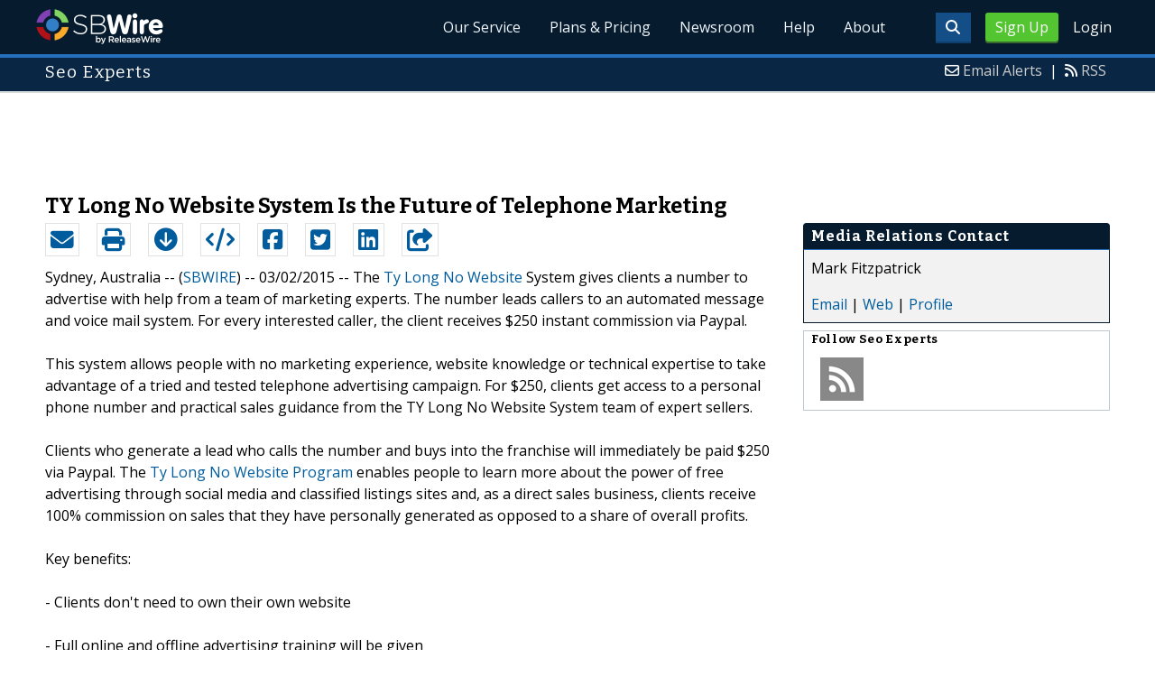

--- FILE ---
content_type: text/html; charset=UTF-8
request_url: http://www.sbwire.com/press-releases/release-584106.htm
body_size: 9225
content:
<!doctype html>
<html lang="en">
<head>
<title>TY Long No Website System Is the Future of Telephone Marketing | Mar 2, 2015 - ReleaseWire</title>
<meta charset="utf-8">
<meta name="viewport" content="initial-scale=1" />
<link rel="icon" type="image/x-icon" href="/favicon.ico" />
<link rel="shortcut icon" href="/favicon.ico" type="image/x-icon" />
<link rel="apple-touch-icon" sizes="76x76" href="/apple-touch-icon-76x76.png">
<link rel="apple-touch-icon" sizes="152x152" href="/apple-touch-icon-152x152.png">
<link rel="apple-touch-icon" sizes="120x120" href="/apple-touch-icon-120x120.png">
<link rel="apple-touch-icon" sizes="180x180" href="/apple-touch-icon-120x120.png">
    <link rel="manifest" href="/manifest.json">
<meta name="Keywords" content="sbwire,press release, press release distribution, newswire, targeting, marketing" />
<meta name="Description" content="Press Release issued Mar 2, 2015: The Ty Long No Website System gives clients a number to advertise with help from a team of marketing experts. The number leads callers to an automated message and voice mail system. For every interested caller, the client receives $250 instant commission via Paypal." />
<meta property="article:published_time" content="2015-03-02T16:45:00-06:00"/><meta property="article:publisher" content="https://www.sbwire.com/" /><meta property="fb:page_id" content="76322804502" /><meta property="og:site_name" content="SBWire"/><meta property="og:url" content="http://www.sbwire.com/press-releases/release-584106.htm"/><meta property="og:type" content="article"/><meta property="og:locale" content="en_US"/><meta property="og:title" content="TY Long No Website System Is the Future of Telephone Marketing" /><meta property="og:description" content="" /><meta property="og:image" content="http://www.releasewire.com/images/logos/sbwire-profile-300x300.png" /><meta name="twitter:card" content="summary_large_image" /><meta name="twitter:site" content="@sbwire" /><meta name="twitter:url" content="http://www.sbwire.com/press-releases/release-584106.htm" /><meta name="twitter:creator" content="@sbwire" />    <link crossorigin="anonymous"
          href="//assets.releasewire.com/css/main.min.211.css"
          media="all" rel="stylesheet">
    <script src="https://kit.fontawesome.com/4d3206a23e.js" crossorigin="anonymous"></script>

    <script>
        var _rollbarConfig = {
            accessToken: '40820d8aa7a34eceb4f1c5dbf10cd01b',
            captureUncaught: true,
            captureUnhandledRejections: true,
            payload: {
                server: { host: 'www.sbwire.com' } ,                 environment: 'development'
            }
        };
        // Rollbar Snippet
        !function(r){var e={};function o(n){if(e[n])return e[n].exports;var t=e[n]={i:n,l:!1,exports:{}};return r[n].call(t.exports,t,t.exports,o),t.l=!0,t.exports}o.m=r,o.c=e,o.d=function(r,e,n){o.o(r,e)||Object.defineProperty(r,e,{enumerable:!0,get:n})},o.r=function(r){"undefined"!=typeof Symbol&&Symbol.toStringTag&&Object.defineProperty(r,Symbol.toStringTag,{value:"Module"}),Object.defineProperty(r,"__esModule",{value:!0})},o.t=function(r,e){if(1&e&&(r=o(r)),8&e)return r;if(4&e&&"object"==typeof r&&r&&r.__esModule)return r;var n=Object.create(null);if(o.r(n),Object.defineProperty(n,"default",{enumerable:!0,value:r}),2&e&&"string"!=typeof r)for(var t in r)o.d(n,t,function(e){return r[e]}.bind(null,t));return n},o.n=function(r){var e=r&&r.__esModule?function(){return r.default}:function(){return r};return o.d(e,"a",e),e},o.o=function(r,e){return Object.prototype.hasOwnProperty.call(r,e)},o.p="",o(o.s=0)}([function(r,e,o){"use strict";var n=o(1),t=o(5);_rollbarConfig=_rollbarConfig||{},_rollbarConfig.rollbarJsUrl=_rollbarConfig.rollbarJsUrl||"https://cdn.rollbar.com/rollbarjs/refs/tags/v2.24.0/rollbar.min.js",_rollbarConfig.async=void 0===_rollbarConfig.async||_rollbarConfig.async;var a=n.setupShim(window,_rollbarConfig),l=t(_rollbarConfig);window.rollbar=n.Rollbar,a.loadFull(window,document,!_rollbarConfig.async,_rollbarConfig,l)},function(r,e,o){"use strict";var n=o(2),t=o(3);function a(r){return function(){try{return r.apply(this,arguments)}catch(r){try{console.error("[Rollbar]: Internal error",r)}catch(r){}}}}var l=0;function i(r,e){this.options=r,this._rollbarOldOnError=null;var o=l++;this.shimId=function(){return o},"undefined"!=typeof window&&window._rollbarShims&&(window._rollbarShims[o]={handler:e,messages:[]})}var s=o(4),d=function(r,e){return new i(r,e)},c=function(r){return new s(d,r)};function u(r){return a((function(){var e=this,o=Array.prototype.slice.call(arguments,0),n={shim:e,method:r,args:o,ts:new Date};window._rollbarShims[this.shimId()].messages.push(n)}))}i.prototype.loadFull=function(r,e,o,n,t){var l=!1,i=e.createElement("script"),s=e.getElementsByTagName("script")[0],d=s.parentNode;i.crossOrigin="",i.src=n.rollbarJsUrl,o||(i.async=!0),i.onload=i.onreadystatechange=a((function(){if(!(l||this.readyState&&"loaded"!==this.readyState&&"complete"!==this.readyState)){i.onload=i.onreadystatechange=null;try{d.removeChild(i)}catch(r){}l=!0,function(){var e;if(void 0===r._rollbarDidLoad){e=new Error("rollbar.js did not load");for(var o,n,a,l,i=0;o=r._rollbarShims[i++];)for(o=o.messages||[];n=o.shift();)for(a=n.args||[],i=0;i<a.length;++i)if("function"==typeof(l=a[i])){l(e);break}}"function"==typeof t&&t(e)}()}})),d.insertBefore(i,s)},i.prototype.wrap=function(r,e,o){try{var n;if(n="function"==typeof e?e:function(){return e||{}},"function"!=typeof r)return r;if(r._isWrap)return r;if(!r._rollbar_wrapped&&(r._rollbar_wrapped=function(){o&&"function"==typeof o&&o.apply(this,arguments);try{return r.apply(this,arguments)}catch(o){var e=o;throw e&&("string"==typeof e&&(e=new String(e)),e._rollbarContext=n()||{},e._rollbarContext._wrappedSource=r.toString(),window._rollbarWrappedError=e),e}},r._rollbar_wrapped._isWrap=!0,r.hasOwnProperty))for(var t in r)r.hasOwnProperty(t)&&(r._rollbar_wrapped[t]=r[t]);return r._rollbar_wrapped}catch(e){return r}};for(var p="log,debug,info,warn,warning,error,critical,global,configure,handleUncaughtException,handleAnonymousErrors,handleUnhandledRejection,captureEvent,captureDomContentLoaded,captureLoad".split(","),f=0;f<p.length;++f)i.prototype[p[f]]=u(p[f]);r.exports={setupShim:function(r,e){if(r){var o=e.globalAlias||"Rollbar";if("object"==typeof r[o])return r[o];r._rollbarShims={},r._rollbarWrappedError=null;var l=new c(e);return a((function(){e.captureUncaught&&(l._rollbarOldOnError=r.onerror,n.captureUncaughtExceptions(r,l,!0),e.wrapGlobalEventHandlers&&t(r,l,!0)),e.captureUnhandledRejections&&n.captureUnhandledRejections(r,l,!0);var a=e.autoInstrument;return!1!==e.enabled&&(void 0===a||!0===a||"object"==typeof a&&a.network)&&r.addEventListener&&(r.addEventListener("load",l.captureLoad.bind(l)),r.addEventListener("DOMContentLoaded",l.captureDomContentLoaded.bind(l))),r[o]=l,l}))()}},Rollbar:c}},function(r,e,o){"use strict";function n(r,e,o,n){r._rollbarWrappedError&&(n[4]||(n[4]=r._rollbarWrappedError),n[5]||(n[5]=r._rollbarWrappedError._rollbarContext),r._rollbarWrappedError=null);var t=e.handleUncaughtException.apply(e,n);o&&o.apply(r,n),"anonymous"===t&&(e.anonymousErrorsPending+=1)}r.exports={captureUncaughtExceptions:function(r,e,o){if(r){var t;if("function"==typeof e._rollbarOldOnError)t=e._rollbarOldOnError;else if(r.onerror){for(t=r.onerror;t._rollbarOldOnError;)t=t._rollbarOldOnError;e._rollbarOldOnError=t}e.handleAnonymousErrors();var a=function(){var o=Array.prototype.slice.call(arguments,0);n(r,e,t,o)};o&&(a._rollbarOldOnError=t),r.onerror=a}},captureUnhandledRejections:function(r,e,o){if(r){"function"==typeof r._rollbarURH&&r._rollbarURH.belongsToShim&&r.removeEventListener("unhandledrejection",r._rollbarURH);var n=function(r){var o,n,t;try{o=r.reason}catch(r){o=void 0}try{n=r.promise}catch(r){n="[unhandledrejection] error getting `promise` from event"}try{t=r.detail,!o&&t&&(o=t.reason,n=t.promise)}catch(r){}o||(o="[unhandledrejection] error getting `reason` from event"),e&&e.handleUnhandledRejection&&e.handleUnhandledRejection(o,n)};n.belongsToShim=o,r._rollbarURH=n,r.addEventListener("unhandledrejection",n)}}}},function(r,e,o){"use strict";function n(r,e,o){if(e.hasOwnProperty&&e.hasOwnProperty("addEventListener")){for(var n=e.addEventListener;n._rollbarOldAdd&&n.belongsToShim;)n=n._rollbarOldAdd;var t=function(e,o,t){n.call(this,e,r.wrap(o),t)};t._rollbarOldAdd=n,t.belongsToShim=o,e.addEventListener=t;for(var a=e.removeEventListener;a._rollbarOldRemove&&a.belongsToShim;)a=a._rollbarOldRemove;var l=function(r,e,o){a.call(this,r,e&&e._rollbar_wrapped||e,o)};l._rollbarOldRemove=a,l.belongsToShim=o,e.removeEventListener=l}}r.exports=function(r,e,o){if(r){var t,a,l="EventTarget,Window,Node,ApplicationCache,AudioTrackList,ChannelMergerNode,CryptoOperation,EventSource,FileReader,HTMLUnknownElement,IDBDatabase,IDBRequest,IDBTransaction,KeyOperation,MediaController,MessagePort,ModalWindow,Notification,SVGElementInstance,Screen,TextTrack,TextTrackCue,TextTrackList,WebSocket,WebSocketWorker,Worker,XMLHttpRequest,XMLHttpRequestEventTarget,XMLHttpRequestUpload".split(",");for(t=0;t<l.length;++t)r[a=l[t]]&&r[a].prototype&&n(e,r[a].prototype,o)}}},function(r,e,o){"use strict";function n(r,e){this.impl=r(e,this),this.options=e,function(r){for(var e=function(r){return function(){var e=Array.prototype.slice.call(arguments,0);if(this.impl[r])return this.impl[r].apply(this.impl,e)}},o="log,debug,info,warn,warning,error,critical,global,configure,handleUncaughtException,handleAnonymousErrors,handleUnhandledRejection,_createItem,wrap,loadFull,shimId,captureEvent,captureDomContentLoaded,captureLoad".split(","),n=0;n<o.length;n++)r[o[n]]=e(o[n])}(n.prototype)}n.prototype._swapAndProcessMessages=function(r,e){var o,n,t;for(this.impl=r(this.options);o=e.shift();)n=o.method,t=o.args,this[n]&&"function"==typeof this[n]&&("captureDomContentLoaded"===n||"captureLoad"===n?this[n].apply(this,[t[0],o.ts]):this[n].apply(this,t));return this},r.exports=n},function(r,e,o){"use strict";r.exports=function(r){return function(e){if(!e&&!window._rollbarInitialized){for(var o,n,t=(r=r||{}).globalAlias||"Rollbar",a=window.rollbar,l=function(r){return new a(r)},i=0;o=window._rollbarShims[i++];)n||(n=o.handler),o.handler._swapAndProcessMessages(l,o.messages);window[t]=n,window._rollbarInitialized=!0}}}}]);
        // End Rollbar Snippet
    </script>

    <!--[if lt IE 9 ]>
    <script crossorigin="anonymous" src="//assets.releasewire.com/js/plugins/modernizr.js?v=360"></script>
    <![endif]-->
<!--[if (gte IE 6)&(lte IE 8)]>
<script crossorigin="anonymous" src="//assets.releasewire.com/js/plugins/selectivizr-min.js"></script>
<![endif]-->
    <script crossorigin="anonymous" src="//ajax.googleapis.com/ajax/libs/jquery/3.4.1/jquery.min.js"></script>
    <script>
        window.jQuery || document.write('<script crossorigin="anonymous" src="//assets.releasewire.com/js/jquery/jquery-3.4.1.min.js"><\/script>');
    </script>
<script async src="//pagead2.googlesyndication.com/pagead/js/adsbygoogle.js"></script><script type="text/javascript">var addthis_config={username:"sbwire","data_track_clickback":true, services_exclude: "print, email,  favorites", data_ga_property: "UA-350568-22", data_ga_social : true, ui_cobrand:"ReleaseWire",ui_header_background:"#CBD4DB",ui_header_color:"#000000"}; </script><link rel="canonical" href="http://www.sbwire.com/press-releases/release-584106.htm" /><link rel="amphtml" href="http://www.sbwire.com/press-releases/amp/release-584106.htm" /><link rel="alternate" type="application/json+oembed" href="https://publisher.releasewire.com/oembed/?url=http%3A%2F%2Frwire.com%2F584106&amp;format=json" title="TY Long No Website System Is the Future of Telephone Marketing" /><link type="text/css" media="screen" rel="stylesheet" href="//assets.releasewire.com/js/colorbox/colorbox.css" /><link rel="shortlink" type="text/html" href="http://rwire.com/584106" /><meta name="geo.position" content="0.000000;0.000000" /><meta name="ICBM" content="0.000000,0.000000" /><script type="application/ld+json">{
    "@context": "http://schema.org",
    "@type": "NewsArticle",
    "mainEntityOfPage": {
        "@type": "WebPage",
        "@id": "http://www.sbwire.com/press-releases/release-584106.htm"
    },
    "headline": "TY Long No Website System Is the Future of Telephone Marketing",
    "datePublished": "2015-03-02T16:45:00-06:00",
    "dateModified": "2015-03-02T16:45:00-06:00",
    "image": {
        "@type": "ImageObject",
        "url": "http://www.releasewire.com/images/logos/sbwire-profile-300x300.png",
        "height": "300",
        "width": "300"
    },
    "author": {
        "@type": "Organization",
        "name": "Seo Experts"
    },
    "publisher": {
        "@type": "Organization",
        "name": "SBWire",
        "logo": {
            "@type": "ImageObject",
            "url": "http://www.releasewire.com/css/images/logo-sbwire.png",
            "width": "141",
            "height": "39"
        }
    },
    "description": "The Ty Long No Website System gives clients a number to advertise with help from a team of marketing experts. The number leads callers to an automated message and voice mail system. For every interested caller, the client receives $250 instant commission via Paypal.",
    "dateline": "Sydney, Australia -- (ReleaseWire) -- 03/02/2015 --",
    "articleBody": "The &lt;a href=&quot;http://www.youtube.com/watch?v=MApfbXTDwuo&quot;&gt;Ty Long No Website&lt;/a&gt; System gives clients a number to advertise with help from a team of marketing experts. The number leads callers to an automated message and voice mail system. For every interested caller, the client receives $250 instant commission via Paypal.\n\nThis system allows people with no marketing experience, website knowledge or technical expertise to take advantage of a tried and tested telephone advertising campaign. For $250, clients get access to a personal phone number and practical sales guidance from the TY Long No Website System team of expert sellers.\n\nClients who generate a lead who calls the number and buys into the franchise will immediately be paid $250 via Paypal. The &lt;a href=&quot;https://www.youtube.com/watch?v=SPqEA7aQ4is&quot;&gt;Ty Long No Website Program&lt;/a&gt; enables people to learn more about the power of free advertising through social media and classified listings sites and, as a direct sales business, clients receive 100% commission on sales that they have personally generated as opposed to a share of overall profits.\n\nKey benefits:\n\n- Clients don&#039;t need to own their own website\n\n- Full online and offline advertising training will be given\n\n- There&#039;s no cold calling or talking to interested parties on the phone\n\n- All clients need to do is advertise the number and sit back and wait for their commission\n\n- No personal bank account details are required just a Paypal account\n\nTraining information:\n\nWhen signing up to be part of the &lt;a href=&quot;http://rent-paid.com/&quot;&gt;TY Long No Website System&lt;/a&gt; clients will be invited to make full use of a training website that walks them through what&#039;s required to market their &#039;product&#039; online and offline.\n\nYouTube marketing guides, insights from the &#039;King of Craigslist Posting&#039;, Facebook marketing strategies and numerous other: low cost, automated and live marketing resources are available once a client has signed up and paid $250.\n\nAbout The TY Long No Website System\nThe TY Long No Website System is a direct sales business that was launched by TY Long in October 2014 to help people make money online without the need for expensive training or an excessive learning curve. The key benefits of the system are that you don&#039;t need a website and you get to keep 100% commission for every successful lead generated which is then immediately paid into a Paypal account.\n\nMedia Contact:\nMark Fitzpatrick\n&lt;a href=&quot;mailto:mark@affiliatemarketingfreedom.com&quot;&gt;mark@affiliatemarketingfreedom.com&lt;/a&gt;\nSydney, New South Wales\nhttp://affiliatemarketingfreedom.com/tylongnowebsite"
}</script>        <script crossorigin="anonymous" src="//assets.releasewire.com/js/google/analyticssb.js"></script>
</head>
	<body class="innerPages" itemscope="" itemtype="http://schema.org/WebPage">
		<header id="mainNavHeader">
			<div class="grid-container">
								<h1><a class="sbw" href="/">SBWire</a></h1>
									<nav class="actionNav loggedout">
					<ul>
						<li><a class="button toggle" href="#"><span class="fas fa-search" id="topsearchicon" aria-hidden="true"></span></a></li>
							<li><a href="https://www.releasewire.com/signup/sbwire/" class="conversionBTN button">Sign Up</a></li>
							<li><a href="https://auth.releasewire.com/?src=sbwire" class="login" >Login</a></li>
					</ul>
				</nav>
								<nav class="mainNav ">
												<ul>
								<li><a href="/press-release-distribution/">Our Service</a>
								<li><a href="/pricing/">Plans & Pricing</a>
								<li><a href="/press-releases/">Newsroom</a></li>
								<li><a target="_blank" href="http://help.releasewire.com/">Help</a></li>
								<li><a href="/about/">About</a></li>
								</ul>
										</nav>

				<div class="clear"></div>
			</div>
		</header>
		<div class="navSpace"></div>
                		<div class="searchBar">
			<form action="/search/" method="get">
              <input type="search"  name="q" autocomplete="off" placeholder="What are you looking for?"><input type="submit"  value=" ">
			</form>
		</div>
                		<div class="fadePart">
		<header id="newswireHeader"><div class="grid-container"><article class="grid-60"><h3>Seo Experts</h3></article><aside class="grid-40"><ul><li><i class="fa fa-envelope-o"></i> <a href="http://www.releasewire.com/account/alerts/">Email Alerts</a><span>|</span></li><li><i class="fa fa-rss"></i> <a href="http://www.releasewire.com/rss/">RSS</a></li></ul></aside><div class="clear"></div></div></header><div align="center" class="center"><ins class="adsbygoogle" style="display:inline-block;width:728px;height:90px" data-ad-client="ca-pub-9267500896619761" data-ad-slot="2049160597"></ins></div> <script> (adsbygoogle = window.adsbygoogle || []).push({}); </script>	<article id="newswire" class="grid-container prview">
		<div class="grid-100">
						<h1><span>TY Long No Website System Is the Future of Telephone Marketing</span></h1>

			
			<div class="clear">&nbsp;</div>
		</div>
		<section class="grid-70 grid-parent">
			<div class="newsaction grid-80">
				<ul id="praction">
					<li><span class="dark-blue"><a class="tooltip tooltip-bottom dark-blue" data-hint="Send this press release to a contact via email" title="Send this press release to a contact via email" href="/press-releases/email/584106"><i class="fa fa-envelope"></i></a></span></li>
					<li><span class="dark-blue"><a class="tooltip tooltip-bottom dark-blue" data-hint="Print the press release" href="/press-releases/print/584106"><i class="fa fa-print"></i></a></span></li>
					<li><span class="dark-blue"><a class="tooltip tooltip-bottom dark-blue" data-hint="Download the press release as PDF " href="/press-releases/pdf/584106" ><i class="fa fa-arrow-circle-down"></i></a></span></li>
					<li><span class="dark-blue"><a class="tooltip tooltip-bottom dark-blue" id="embedprlink" data-hint="Embed this press release on your website " href="/press-releases/embed/?sid=584106"  ><i class="fa fa-code"></i></a></span></li>
					<li><span class="dark-blue"><a class="addthis_button_facebook  tooltip tooltip-bottom dark-blue" data-hint="Share this press release on Facebook"><i class="fa fa-facebook-square"></i></a></span></li>
					<li><span class="dark-blue"><a class="addthis_button_twitter  tooltip tooltip-bottom dark-blue" data-hint="Share this press release on Twitter "  ><i class="fa fa-twitter-square"></i></a></span></li>
					<li><span class="dark-blue"><a class="addthis_button_linkedin tooltip tooltip-bottom dark-blue" data-hint="Share this press release on LinkedIn "  ><i class="fa fa-linkedin-square"></i></a></span></li>

					<li><span class="dark-blue"><a class="addthis_button_compact"><i class="fa fa-share-square"></i></a></span>
				</ul>
							</div>
			<div class="grid-20">

			</div>
			<div class="grid-100">
				<div id="prbody">
			<p><span>Sydney, Australia -- (<a id="sbwlink" href="http://www.sbwire.com/">SBWIRE</a>) -- 03/02/2015 -- </span> The <a class="extlink"  target="_blank"  rel="nofollow noopener" title="Ty Long No Website" href="http://www.youtube.com/watch?v=MApfbXTDwuo">Ty Long No Website</a> System gives clients a number to advertise with help from a team of marketing experts. The number leads callers to an automated message and voice mail system. For every interested caller, the client receives $250 instant commission via Paypal.<br />
<br />
This system allows people with no marketing experience, website knowledge or technical expertise to take advantage of a tried and tested telephone advertising campaign. For $250, clients get access to a personal phone number and practical sales guidance from the TY Long No Website System team of expert sellers.<br />
<br />
Clients who generate a lead who calls the number and buys into the franchise will immediately be paid $250 via Paypal. The <a class="extlink"  target="_blank"  rel="nofollow noopener" title="Ty Long No Website Program" href="https://www.youtube.com/watch?v=SPqEA7aQ4is">Ty Long No Website Program</a> enables people to learn more about the power of free advertising through social media and classified listings sites and, as a direct sales business, clients receive 100% commission on sales that they have personally generated as opposed to a share of overall profits.<br />
<br />
Key benefits:<br />
<br />
- Clients don't need to own their own website<br />
<br />
- Full online and offline advertising training will be given<br />
<br />
- There's no cold calling or talking to interested parties on the phone<br />
<br />
- All clients need to do is advertise the number and sit back and wait for their commission<br />
<br />
- No personal bank account details are required just a Paypal account<br />
<br />
Training information:<br />
<br />
When signing up to be part of the <a class="extlink"  target="_blank"  rel="nofollow noopener" title="TY Long No Website System" href="http://rent-paid.com/">TY Long No Website System</a> clients will be invited to make full use of a training website that walks them through what's required to market their 'product' online and offline.<br />
<br />
YouTube marketing guides, insights from the 'King of Craigslist Posting', Facebook marketing strategies and numerous other: low cost, automated and live marketing resources are available once a client has signed up and paid $250.<br />
<br />
About The TY Long No Website System<br />
The TY Long No Website System is a direct sales business that was launched by TY Long in October 2014 to help people make money online without the need for expensive training or an excessive learning curve. The key benefits of the system are that you don't need a website and you get to keep 100% commission for every successful lead generated which is then immediately paid into a Paypal account.<br />
<br />
Media Contact:<br />
Mark Fitzpatrick<br />
<a class="extlink"  target="_blank"  rel="nofollow noopener" title="mark@affiliatemarketingfreedom.com" href="mailto:mark@affiliatemarketingfreedom.com">mark@affiliatemarketingfreedom.com</a><br />
Sydney, New South Wales<br />
<a class="extlink"  rel="nofollow noopener"  target="_blank"  title="http://affiliatemarketingfreedom.com/tylongnowebsite" href="http://affiliatemarketingfreedom.com/tylongnowebsite">http://affiliatemarketingfreedom.com/tylongnowebsite</a></p>				</div>
			</div>
		</section>
		<aside class="grid-30">
			<div class="navheader">
				<h4>Media Relations Contact</h4>
			</div>
			<div class="navcontent">
				<div>
				<p>Mark Fitzpatrick <br />
								<p></div>
				<div><p>
				<a href="/press-releases/contact/584106">Email</a> 					| <a id="prweb" rel="nofollow" class="extlink" href="http://250overandover.com/workwithmarkf/" target="_blank">Web</a>
              						| <a href="http://connect.releasewire.com/company/seo-experts-51116.htm">Profile</a>
				</p></div>
							</div>
			<div class="infobox">
				<h5>Follow <strong>Seo Experts</strong></h5>
									<a class="prfollow" data-svs="r" href="http://feeds.releasewire.com/rss/full/company/51116" target="_blank" rel="nofollow" title="Follow Using RSS"><div class="rss-hover social-slide"></div></a>
					<div class="clear">&nbsp;</div>
			</div>
			
									
			
		</aside>
		<section class="grid-100">
			
			<div class="byline">
				<p>Source: <b><a href="http://connect.releasewire.com/company/seo-experts-51116.htm"><span>Seo Experts</span></a></b>
										<br /> Posted Monday, March 02, 2015 at 4:45 PM CST - <b><a href="http://www.sbwire.com/press-releases/release-584106.htm">Permalink</a></b></p>
				</div>
		</section>

		
	
				<div class="clear">&nbsp;</div>
	</article>
<div align="center" class="center"><ins class="adsbygoogle" style="display:inline-block;width:728px;height:90px" data-ad-client="ca-pub-9267500896619761" data-ad-slot="8934678339"></ins></div> <script> (adsbygoogle = window.adsbygoogle || []).push({}); </script></div>
<footer id="mainFooter">
			<div class="grid-container">
										<div class="grid-25">
						<p>For information regarding the content of this press release please contact the media relations contact listed above directly.</p>
					</div>
										<ul class="copyright grid-50">
						<li><p><a href="/tos/security/">Security Policy</a> | <a href="http://www.releasewire.com/tos/">Terms of Service</a> | <a href="http://www.releasewire.com/privacy/">Privacy Policy</a> | <a href="http://www.releasewire.com/abuse/">Report Abuse</a></p></li>
						<li>Copyright &copy; 2005 - 2026 - SBWire, a service of ReleaseWire LLC</li>
						<li>All Rights Reserved - <a href="http://www.releasewire.com/tos/disclamer/">Important Disclaimer</a></li>
						<li><a title="Find SBWire on Facebook" rel="nofollow" href="https://www.facebook.com/SBWire"><img src="//www.releasewire.com/images/facebook-icon.png" alt="Find ReleaseWire on Facebook"></a>
							<a title="Follow SBWire on Twitter" rel="nofollow" href="https://twitter.com/sbwire"><img src="//www.releasewire.com/images/twitter-icon.png" alt="Follow ReleaseWire on Twitter"></a>
							<a title="Visit SBWire on Pinterest" rel="nofollow" href="http://www.pinterest.com/sbwire/"><img src="//www.releasewire.com/images/pinterest-icon.png" alt="pinterest-icon"></a>
							<a title="Follow SBWire on LinkedIn" rel="nofollow" href="https://www.linkedin.com/company/sbwire"><img src="//www.releasewire.com/images/linkedin-icon.png" alt="linkedin-icon"></a>
                        </li>
					</ul>
					<ul class="support grid-25">
						<li><h6>Customer Support</h6></li>
                        <li><span class="fas fa-search"></span> <a target="_blank" href="https://help.releasewire.com/">Knowledgebase</a></li>
                        <li><span class="fas fa-question"></span> <a target="_blank" href="https://help.releasewire.com/submit_ticket">Submit a ticket</a></li>
					</ul>
			</div>
			<div class="clear"></div>
		</footer><!--[if gt IE 8]><!-->
<script crossorigin="anonymous" src="//assets.releasewire.com/js/plugins/modernizr.js?v=360"></script>
<!--<![endif]-->
<script crossorigin="anonymous"  src="//assets.releasewire.com/js/site3.min.102.js"></script>
<script type="text/javascript">
var addthis_share =
{
	description: 'The Ty Long No Website System gives clients a number to advertise with help from a team of marketing experts. The number leads callers to an automated message and voice mail system. For every interested caller, the client receives $250 instant commission via Paypal.',
	title: 'TY Long No Website System Is the Future of Telephone Marketing'
};
</script>
	<script id="viewjs" data-id="584106" src="/press-releases/view.min.js"></script>
			<script>(function(w,d,t,r,u){var f,n,i;w[u]=w[u]||[],f=function(){var o={ti:"4050041"};o.q=w[u],w[u]=new UET(o),w[u].push("pageLoad")},n=d.createElement(t),n.src=r,n.async=1,n.onload=n.onreadystatechange=function(){var s=this.readyState;s&&s!=="loaded"&&s!=="complete"||(f(),n.onload=n.onreadystatechange=null)},i=d.getElementsByTagName(t)[0],i.parentNode.insertBefore(n,i)})(window,document,"script","//bat.bing.com/bat.js","uetq");</script>
        <script async crossorigin="anonymous"  src="//assets.releasewire.com/js/adroll/adroll.min.js"></script>
        <!-- Facebook Pixel Code -->
        <script>
            !function(f,b,e,v,n,t,s)
            {if(f.fbq)return;n=f.fbq=function(){n.callMethod?
                n.callMethod.apply(n,arguments):n.queue.push(arguments)};
                if(!f._fbq)f._fbq=n;n.push=n;n.loaded=!0;n.version='2.0';
                n.queue=[];t=b.createElement(e);t.async=!0;
                t.src=v;s=b.getElementsByTagName(e)[0];
                s.parentNode.insertBefore(t,s)}(window, document,'script',
                'https://connect.facebook.net/en_US/fbevents.js');
            fbq('init', '1104647246220523');
            fbq('track', 'PageView');
        </script>
        <noscript><img height="1" width="1" style="display:none"
                       src="https://www.facebook.com/tr?id=1104647246220523&ev=PageView&noscript=1"
            /></noscript>
        <!-- End Facebook Pixel Code -->
    <script data-obct type="text/javascript">
        /** DO NOT MODIFY THIS CODE**/
        !function(_window, _document) {
            var OB_ADV_ID='00cfb375d6e8bff3f2cad079379869a4c2';
            if (_window.obApi) {var toArray = function(object) {return Object.prototype.toString.call(object) === '[object Array]' ? object : [object];};_window.obApi.marketerId = toArray(_window.obApi.marketerId).concat(toArray(OB_ADV_ID));return;}
            var api = _window.obApi = function() {api.dispatch ? api.dispatch.apply(api, arguments) : api.queue.push(arguments);};api.version = '1.1';api.loaded = true;api.marketerId = OB_ADV_ID;api.queue = [];var tag = _document.createElement('script');tag.async = true;tag.src = '//amplify.outbrain.com/cp/obtp.js';tag.type = 'text/javascript';var script = _document.getElementsByTagName('script')[0];script.parentNode.insertBefore(tag, script);}(window, document);
        obApi('track', 'PAGE_VIEW');
    </script>
    <script type="text/javascript">
  (function(d, src, c) { var t=d.scripts[d.scripts.length - 1],s=d.createElement('script');s.id='la_x2s6df8d';s.async=true;s.src=src;s.onload=s.onreadystatechange=function(){var rs=this.readyState;if(rs&&(rs!='complete')&&(rs!='loaded')){return;}c(this);};t.parentElement.insertBefore(s,t.nextSibling);})(document,
        'https://help.releasewire.com/scripts/track.js', 
        function(e){ 
            LiveAgent.createButton('5x766h2l', e); 
});
</script>
	</body>
</html>

--- FILE ---
content_type: text/html; charset=utf-8
request_url: https://www.google.com/recaptcha/api2/aframe
body_size: 226
content:
<!DOCTYPE HTML><html><head><meta http-equiv="content-type" content="text/html; charset=UTF-8"></head><body><script nonce="-5_RXIlQqdQJNo_UFYDvNA">/** Anti-fraud and anti-abuse applications only. See google.com/recaptcha */ try{var clients={'sodar':'https://pagead2.googlesyndication.com/pagead/sodar?'};window.addEventListener("message",function(a){try{if(a.source===window.parent){var b=JSON.parse(a.data);var c=clients[b['id']];if(c){var d=document.createElement('img');d.src=c+b['params']+'&rc='+(localStorage.getItem("rc::a")?sessionStorage.getItem("rc::b"):"");window.document.body.appendChild(d);sessionStorage.setItem("rc::e",parseInt(sessionStorage.getItem("rc::e")||0)+1);localStorage.setItem("rc::h",'1768941065820');}}}catch(b){}});window.parent.postMessage("_grecaptcha_ready", "*");}catch(b){}</script></body></html>